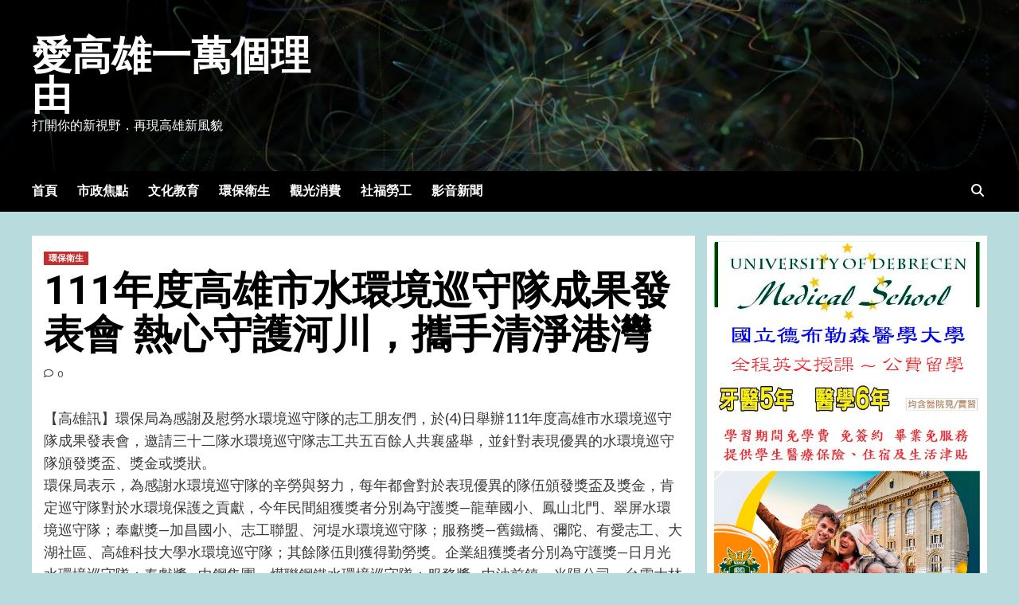

--- FILE ---
content_type: text/html; charset=UTF-8
request_url: http://www.10000.com.tw/2022/12/04/111%E5%B9%B4%E5%BA%A6%E9%AB%98%E9%9B%84%E5%B8%82%E6%B0%B4%E7%92%B0%E5%A2%83%E5%B7%A1%E5%AE%88%E9%9A%8A%E6%88%90%E6%9E%9C%E7%99%BC%E8%A1%A8%E6%9C%83-%E7%86%B1%E5%BF%83%E5%AE%88%E8%AD%B7%E6%B2%B3/
body_size: 15746
content:
<!doctype html>
<html lang="zh-TW">
<head>
    <meta charset="UTF-8">
    <meta name="viewport" content="width=device-width, initial-scale=1">
    <link rel="profile" href="http://gmpg.org/xfn/11">
    <title>111年度高雄市水環境巡守隊成果發表會 熱心守護河川，攜手清淨港灣 &#8211; 愛高雄一萬個理由</title>
<meta name='robots' content='max-image-preview:large' />
	<style>img:is([sizes="auto" i], [sizes^="auto," i]) { contain-intrinsic-size: 3000px 1500px }</style>
	<link rel='dns-prefetch' href='//fonts.googleapis.com' />
<link rel="alternate" type="application/rss+xml" title="訂閱《愛高雄一萬個理由》&raquo; 資訊提供" href="http://www.10000.com.tw/feed/" />
<link rel="alternate" type="application/rss+xml" title="訂閱《愛高雄一萬個理由》&raquo; 留言的資訊提供" href="http://www.10000.com.tw/comments/feed/" />
<link rel="alternate" type="application/rss+xml" title="訂閱《愛高雄一萬個理由 》&raquo;〈111年度高雄市水環境巡守隊成果發表會 熱心守護河川，攜手清淨港灣〉留言的資訊提供" href="http://www.10000.com.tw/2022/12/04/111%e5%b9%b4%e5%ba%a6%e9%ab%98%e9%9b%84%e5%b8%82%e6%b0%b4%e7%92%b0%e5%a2%83%e5%b7%a1%e5%ae%88%e9%9a%8a%e6%88%90%e6%9e%9c%e7%99%bc%e8%a1%a8%e6%9c%83-%e7%86%b1%e5%bf%83%e5%ae%88%e8%ad%b7%e6%b2%b3/feed/" />
<script type="text/javascript">
/* <![CDATA[ */
window._wpemojiSettings = {"baseUrl":"https:\/\/s.w.org\/images\/core\/emoji\/15.1.0\/72x72\/","ext":".png","svgUrl":"https:\/\/s.w.org\/images\/core\/emoji\/15.1.0\/svg\/","svgExt":".svg","source":{"concatemoji":"http:\/\/www.10000.com.tw\/wp-includes\/js\/wp-emoji-release.min.js?ver=6.8"}};
/*! This file is auto-generated */
!function(i,n){var o,s,e;function c(e){try{var t={supportTests:e,timestamp:(new Date).valueOf()};sessionStorage.setItem(o,JSON.stringify(t))}catch(e){}}function p(e,t,n){e.clearRect(0,0,e.canvas.width,e.canvas.height),e.fillText(t,0,0);var t=new Uint32Array(e.getImageData(0,0,e.canvas.width,e.canvas.height).data),r=(e.clearRect(0,0,e.canvas.width,e.canvas.height),e.fillText(n,0,0),new Uint32Array(e.getImageData(0,0,e.canvas.width,e.canvas.height).data));return t.every(function(e,t){return e===r[t]})}function u(e,t,n){switch(t){case"flag":return n(e,"\ud83c\udff3\ufe0f\u200d\u26a7\ufe0f","\ud83c\udff3\ufe0f\u200b\u26a7\ufe0f")?!1:!n(e,"\ud83c\uddfa\ud83c\uddf3","\ud83c\uddfa\u200b\ud83c\uddf3")&&!n(e,"\ud83c\udff4\udb40\udc67\udb40\udc62\udb40\udc65\udb40\udc6e\udb40\udc67\udb40\udc7f","\ud83c\udff4\u200b\udb40\udc67\u200b\udb40\udc62\u200b\udb40\udc65\u200b\udb40\udc6e\u200b\udb40\udc67\u200b\udb40\udc7f");case"emoji":return!n(e,"\ud83d\udc26\u200d\ud83d\udd25","\ud83d\udc26\u200b\ud83d\udd25")}return!1}function f(e,t,n){var r="undefined"!=typeof WorkerGlobalScope&&self instanceof WorkerGlobalScope?new OffscreenCanvas(300,150):i.createElement("canvas"),a=r.getContext("2d",{willReadFrequently:!0}),o=(a.textBaseline="top",a.font="600 32px Arial",{});return e.forEach(function(e){o[e]=t(a,e,n)}),o}function t(e){var t=i.createElement("script");t.src=e,t.defer=!0,i.head.appendChild(t)}"undefined"!=typeof Promise&&(o="wpEmojiSettingsSupports",s=["flag","emoji"],n.supports={everything:!0,everythingExceptFlag:!0},e=new Promise(function(e){i.addEventListener("DOMContentLoaded",e,{once:!0})}),new Promise(function(t){var n=function(){try{var e=JSON.parse(sessionStorage.getItem(o));if("object"==typeof e&&"number"==typeof e.timestamp&&(new Date).valueOf()<e.timestamp+604800&&"object"==typeof e.supportTests)return e.supportTests}catch(e){}return null}();if(!n){if("undefined"!=typeof Worker&&"undefined"!=typeof OffscreenCanvas&&"undefined"!=typeof URL&&URL.createObjectURL&&"undefined"!=typeof Blob)try{var e="postMessage("+f.toString()+"("+[JSON.stringify(s),u.toString(),p.toString()].join(",")+"));",r=new Blob([e],{type:"text/javascript"}),a=new Worker(URL.createObjectURL(r),{name:"wpTestEmojiSupports"});return void(a.onmessage=function(e){c(n=e.data),a.terminate(),t(n)})}catch(e){}c(n=f(s,u,p))}t(n)}).then(function(e){for(var t in e)n.supports[t]=e[t],n.supports.everything=n.supports.everything&&n.supports[t],"flag"!==t&&(n.supports.everythingExceptFlag=n.supports.everythingExceptFlag&&n.supports[t]);n.supports.everythingExceptFlag=n.supports.everythingExceptFlag&&!n.supports.flag,n.DOMReady=!1,n.readyCallback=function(){n.DOMReady=!0}}).then(function(){return e}).then(function(){var e;n.supports.everything||(n.readyCallback(),(e=n.source||{}).concatemoji?t(e.concatemoji):e.wpemoji&&e.twemoji&&(t(e.twemoji),t(e.wpemoji)))}))}((window,document),window._wpemojiSettings);
/* ]]> */
</script>
<link rel='stylesheet' id='mcb-fontawesome-front-css' href='http://www.10000.com.tw/wp-content/plugins/magic-content-box/src/assets/fontawesome/css/all.css?ver=1674094543' type='text/css' media='all' />
<link rel='stylesheet' id='mcb-frontend-style-css-css' href='http://www.10000.com.tw/wp-content/plugins/magic-content-box/dist/style-blocks.css?ver=6.8' type='text/css' media='all' />
<style id='wp-emoji-styles-inline-css' type='text/css'>

	img.wp-smiley, img.emoji {
		display: inline !important;
		border: none !important;
		box-shadow: none !important;
		height: 1em !important;
		width: 1em !important;
		margin: 0 0.07em !important;
		vertical-align: -0.1em !important;
		background: none !important;
		padding: 0 !important;
	}
</style>
<link rel='stylesheet' id='wp-block-library-css' href='http://www.10000.com.tw/wp-includes/css/dist/block-library/style.min.css?ver=6.8' type='text/css' media='all' />
<style id='classic-theme-styles-inline-css' type='text/css'>
/*! This file is auto-generated */
.wp-block-button__link{color:#fff;background-color:#32373c;border-radius:9999px;box-shadow:none;text-decoration:none;padding:calc(.667em + 2px) calc(1.333em + 2px);font-size:1.125em}.wp-block-file__button{background:#32373c;color:#fff;text-decoration:none}
</style>
<style id='global-styles-inline-css' type='text/css'>
:root{--wp--preset--aspect-ratio--square: 1;--wp--preset--aspect-ratio--4-3: 4/3;--wp--preset--aspect-ratio--3-4: 3/4;--wp--preset--aspect-ratio--3-2: 3/2;--wp--preset--aspect-ratio--2-3: 2/3;--wp--preset--aspect-ratio--16-9: 16/9;--wp--preset--aspect-ratio--9-16: 9/16;--wp--preset--color--black: #000000;--wp--preset--color--cyan-bluish-gray: #abb8c3;--wp--preset--color--white: #ffffff;--wp--preset--color--pale-pink: #f78da7;--wp--preset--color--vivid-red: #cf2e2e;--wp--preset--color--luminous-vivid-orange: #ff6900;--wp--preset--color--luminous-vivid-amber: #fcb900;--wp--preset--color--light-green-cyan: #7bdcb5;--wp--preset--color--vivid-green-cyan: #00d084;--wp--preset--color--pale-cyan-blue: #8ed1fc;--wp--preset--color--vivid-cyan-blue: #0693e3;--wp--preset--color--vivid-purple: #9b51e0;--wp--preset--gradient--vivid-cyan-blue-to-vivid-purple: linear-gradient(135deg,rgba(6,147,227,1) 0%,rgb(155,81,224) 100%);--wp--preset--gradient--light-green-cyan-to-vivid-green-cyan: linear-gradient(135deg,rgb(122,220,180) 0%,rgb(0,208,130) 100%);--wp--preset--gradient--luminous-vivid-amber-to-luminous-vivid-orange: linear-gradient(135deg,rgba(252,185,0,1) 0%,rgba(255,105,0,1) 100%);--wp--preset--gradient--luminous-vivid-orange-to-vivid-red: linear-gradient(135deg,rgba(255,105,0,1) 0%,rgb(207,46,46) 100%);--wp--preset--gradient--very-light-gray-to-cyan-bluish-gray: linear-gradient(135deg,rgb(238,238,238) 0%,rgb(169,184,195) 100%);--wp--preset--gradient--cool-to-warm-spectrum: linear-gradient(135deg,rgb(74,234,220) 0%,rgb(151,120,209) 20%,rgb(207,42,186) 40%,rgb(238,44,130) 60%,rgb(251,105,98) 80%,rgb(254,248,76) 100%);--wp--preset--gradient--blush-light-purple: linear-gradient(135deg,rgb(255,206,236) 0%,rgb(152,150,240) 100%);--wp--preset--gradient--blush-bordeaux: linear-gradient(135deg,rgb(254,205,165) 0%,rgb(254,45,45) 50%,rgb(107,0,62) 100%);--wp--preset--gradient--luminous-dusk: linear-gradient(135deg,rgb(255,203,112) 0%,rgb(199,81,192) 50%,rgb(65,88,208) 100%);--wp--preset--gradient--pale-ocean: linear-gradient(135deg,rgb(255,245,203) 0%,rgb(182,227,212) 50%,rgb(51,167,181) 100%);--wp--preset--gradient--electric-grass: linear-gradient(135deg,rgb(202,248,128) 0%,rgb(113,206,126) 100%);--wp--preset--gradient--midnight: linear-gradient(135deg,rgb(2,3,129) 0%,rgb(40,116,252) 100%);--wp--preset--font-size--small: 13px;--wp--preset--font-size--medium: 20px;--wp--preset--font-size--large: 36px;--wp--preset--font-size--x-large: 42px;--wp--preset--spacing--20: 0.44rem;--wp--preset--spacing--30: 0.67rem;--wp--preset--spacing--40: 1rem;--wp--preset--spacing--50: 1.5rem;--wp--preset--spacing--60: 2.25rem;--wp--preset--spacing--70: 3.38rem;--wp--preset--spacing--80: 5.06rem;--wp--preset--shadow--natural: 6px 6px 9px rgba(0, 0, 0, 0.2);--wp--preset--shadow--deep: 12px 12px 50px rgba(0, 0, 0, 0.4);--wp--preset--shadow--sharp: 6px 6px 0px rgba(0, 0, 0, 0.2);--wp--preset--shadow--outlined: 6px 6px 0px -3px rgba(255, 255, 255, 1), 6px 6px rgba(0, 0, 0, 1);--wp--preset--shadow--crisp: 6px 6px 0px rgba(0, 0, 0, 1);}:where(.is-layout-flex){gap: 0.5em;}:where(.is-layout-grid){gap: 0.5em;}body .is-layout-flex{display: flex;}.is-layout-flex{flex-wrap: wrap;align-items: center;}.is-layout-flex > :is(*, div){margin: 0;}body .is-layout-grid{display: grid;}.is-layout-grid > :is(*, div){margin: 0;}:where(.wp-block-columns.is-layout-flex){gap: 2em;}:where(.wp-block-columns.is-layout-grid){gap: 2em;}:where(.wp-block-post-template.is-layout-flex){gap: 1.25em;}:where(.wp-block-post-template.is-layout-grid){gap: 1.25em;}.has-black-color{color: var(--wp--preset--color--black) !important;}.has-cyan-bluish-gray-color{color: var(--wp--preset--color--cyan-bluish-gray) !important;}.has-white-color{color: var(--wp--preset--color--white) !important;}.has-pale-pink-color{color: var(--wp--preset--color--pale-pink) !important;}.has-vivid-red-color{color: var(--wp--preset--color--vivid-red) !important;}.has-luminous-vivid-orange-color{color: var(--wp--preset--color--luminous-vivid-orange) !important;}.has-luminous-vivid-amber-color{color: var(--wp--preset--color--luminous-vivid-amber) !important;}.has-light-green-cyan-color{color: var(--wp--preset--color--light-green-cyan) !important;}.has-vivid-green-cyan-color{color: var(--wp--preset--color--vivid-green-cyan) !important;}.has-pale-cyan-blue-color{color: var(--wp--preset--color--pale-cyan-blue) !important;}.has-vivid-cyan-blue-color{color: var(--wp--preset--color--vivid-cyan-blue) !important;}.has-vivid-purple-color{color: var(--wp--preset--color--vivid-purple) !important;}.has-black-background-color{background-color: var(--wp--preset--color--black) !important;}.has-cyan-bluish-gray-background-color{background-color: var(--wp--preset--color--cyan-bluish-gray) !important;}.has-white-background-color{background-color: var(--wp--preset--color--white) !important;}.has-pale-pink-background-color{background-color: var(--wp--preset--color--pale-pink) !important;}.has-vivid-red-background-color{background-color: var(--wp--preset--color--vivid-red) !important;}.has-luminous-vivid-orange-background-color{background-color: var(--wp--preset--color--luminous-vivid-orange) !important;}.has-luminous-vivid-amber-background-color{background-color: var(--wp--preset--color--luminous-vivid-amber) !important;}.has-light-green-cyan-background-color{background-color: var(--wp--preset--color--light-green-cyan) !important;}.has-vivid-green-cyan-background-color{background-color: var(--wp--preset--color--vivid-green-cyan) !important;}.has-pale-cyan-blue-background-color{background-color: var(--wp--preset--color--pale-cyan-blue) !important;}.has-vivid-cyan-blue-background-color{background-color: var(--wp--preset--color--vivid-cyan-blue) !important;}.has-vivid-purple-background-color{background-color: var(--wp--preset--color--vivid-purple) !important;}.has-black-border-color{border-color: var(--wp--preset--color--black) !important;}.has-cyan-bluish-gray-border-color{border-color: var(--wp--preset--color--cyan-bluish-gray) !important;}.has-white-border-color{border-color: var(--wp--preset--color--white) !important;}.has-pale-pink-border-color{border-color: var(--wp--preset--color--pale-pink) !important;}.has-vivid-red-border-color{border-color: var(--wp--preset--color--vivid-red) !important;}.has-luminous-vivid-orange-border-color{border-color: var(--wp--preset--color--luminous-vivid-orange) !important;}.has-luminous-vivid-amber-border-color{border-color: var(--wp--preset--color--luminous-vivid-amber) !important;}.has-light-green-cyan-border-color{border-color: var(--wp--preset--color--light-green-cyan) !important;}.has-vivid-green-cyan-border-color{border-color: var(--wp--preset--color--vivid-green-cyan) !important;}.has-pale-cyan-blue-border-color{border-color: var(--wp--preset--color--pale-cyan-blue) !important;}.has-vivid-cyan-blue-border-color{border-color: var(--wp--preset--color--vivid-cyan-blue) !important;}.has-vivid-purple-border-color{border-color: var(--wp--preset--color--vivid-purple) !important;}.has-vivid-cyan-blue-to-vivid-purple-gradient-background{background: var(--wp--preset--gradient--vivid-cyan-blue-to-vivid-purple) !important;}.has-light-green-cyan-to-vivid-green-cyan-gradient-background{background: var(--wp--preset--gradient--light-green-cyan-to-vivid-green-cyan) !important;}.has-luminous-vivid-amber-to-luminous-vivid-orange-gradient-background{background: var(--wp--preset--gradient--luminous-vivid-amber-to-luminous-vivid-orange) !important;}.has-luminous-vivid-orange-to-vivid-red-gradient-background{background: var(--wp--preset--gradient--luminous-vivid-orange-to-vivid-red) !important;}.has-very-light-gray-to-cyan-bluish-gray-gradient-background{background: var(--wp--preset--gradient--very-light-gray-to-cyan-bluish-gray) !important;}.has-cool-to-warm-spectrum-gradient-background{background: var(--wp--preset--gradient--cool-to-warm-spectrum) !important;}.has-blush-light-purple-gradient-background{background: var(--wp--preset--gradient--blush-light-purple) !important;}.has-blush-bordeaux-gradient-background{background: var(--wp--preset--gradient--blush-bordeaux) !important;}.has-luminous-dusk-gradient-background{background: var(--wp--preset--gradient--luminous-dusk) !important;}.has-pale-ocean-gradient-background{background: var(--wp--preset--gradient--pale-ocean) !important;}.has-electric-grass-gradient-background{background: var(--wp--preset--gradient--electric-grass) !important;}.has-midnight-gradient-background{background: var(--wp--preset--gradient--midnight) !important;}.has-small-font-size{font-size: var(--wp--preset--font-size--small) !important;}.has-medium-font-size{font-size: var(--wp--preset--font-size--medium) !important;}.has-large-font-size{font-size: var(--wp--preset--font-size--large) !important;}.has-x-large-font-size{font-size: var(--wp--preset--font-size--x-large) !important;}
:where(.wp-block-post-template.is-layout-flex){gap: 1.25em;}:where(.wp-block-post-template.is-layout-grid){gap: 1.25em;}
:where(.wp-block-columns.is-layout-flex){gap: 2em;}:where(.wp-block-columns.is-layout-grid){gap: 2em;}
:root :where(.wp-block-pullquote){font-size: 1.5em;line-height: 1.6;}
</style>
<link rel='stylesheet' id='newsment-google-fonts-css' href='https://fonts.googleapis.com/css?family=Roboto:100,300,400,500,700' type='text/css' media='all' />
<link rel='stylesheet' id='bootstrap-css' href='http://www.10000.com.tw/wp-content/themes/covernews/assets/bootstrap/css/bootstrap.min.css?ver=6.8' type='text/css' media='all' />
<link rel='stylesheet' id='covernews-style-css' href='http://www.10000.com.tw/wp-content/themes/covernews/style.css?ver=6.8' type='text/css' media='all' />
<link rel='stylesheet' id='newsment-css' href='http://www.10000.com.tw/wp-content/themes/newsment/style.css?ver=1.1.1' type='text/css' media='all' />
<link rel='stylesheet' id='covernews-icons-css' href='http://www.10000.com.tw/wp-content/themes/covernews/assets/covernews-icons/style.css?ver=6.8' type='text/css' media='all' />
<link rel='stylesheet' id='covernews-google-fonts-css' href='https://fonts.googleapis.com/css?family=Source%20Sans%20Pro:400,700|Lato:400,700&#038;subset=latin,latin-ext' type='text/css' media='all' />
<script type="text/javascript" src="http://www.10000.com.tw/wp-includes/js/jquery/jquery.min.js?ver=3.7.1" id="jquery-core-js"></script>
<script type="text/javascript" src="http://www.10000.com.tw/wp-includes/js/jquery/jquery-migrate.min.js?ver=3.4.1" id="jquery-migrate-js"></script>
<link rel="https://api.w.org/" href="http://www.10000.com.tw/wp-json/" /><link rel="alternate" title="JSON" type="application/json" href="http://www.10000.com.tw/wp-json/wp/v2/posts/671" /><link rel="EditURI" type="application/rsd+xml" title="RSD" href="http://www.10000.com.tw/xmlrpc.php?rsd" />
<meta name="generator" content="WordPress 6.8" />
<link rel="canonical" href="http://www.10000.com.tw/2022/12/04/111%e5%b9%b4%e5%ba%a6%e9%ab%98%e9%9b%84%e5%b8%82%e6%b0%b4%e7%92%b0%e5%a2%83%e5%b7%a1%e5%ae%88%e9%9a%8a%e6%88%90%e6%9e%9c%e7%99%bc%e8%a1%a8%e6%9c%83-%e7%86%b1%e5%bf%83%e5%ae%88%e8%ad%b7%e6%b2%b3/" />
<link rel='shortlink' href='http://www.10000.com.tw/?p=671' />
<link rel="alternate" title="oEmbed (JSON)" type="application/json+oembed" href="http://www.10000.com.tw/wp-json/oembed/1.0/embed?url=http%3A%2F%2Fwww.10000.com.tw%2F2022%2F12%2F04%2F111%25e5%25b9%25b4%25e5%25ba%25a6%25e9%25ab%2598%25e9%259b%2584%25e5%25b8%2582%25e6%25b0%25b4%25e7%2592%25b0%25e5%25a2%2583%25e5%25b7%25a1%25e5%25ae%2588%25e9%259a%258a%25e6%2588%2590%25e6%259e%259c%25e7%2599%25bc%25e8%25a1%25a8%25e6%259c%2583-%25e7%2586%25b1%25e5%25bf%2583%25e5%25ae%2588%25e8%25ad%25b7%25e6%25b2%25b3%2F" />
<link rel="alternate" title="oEmbed (XML)" type="text/xml+oembed" href="http://www.10000.com.tw/wp-json/oembed/1.0/embed?url=http%3A%2F%2Fwww.10000.com.tw%2F2022%2F12%2F04%2F111%25e5%25b9%25b4%25e5%25ba%25a6%25e9%25ab%2598%25e9%259b%2584%25e5%25b8%2582%25e6%25b0%25b4%25e7%2592%25b0%25e5%25a2%2583%25e5%25b7%25a1%25e5%25ae%2588%25e9%259a%258a%25e6%2588%2590%25e6%259e%259c%25e7%2599%25bc%25e8%25a1%25a8%25e6%259c%2583-%25e7%2586%25b1%25e5%25bf%2583%25e5%25ae%2588%25e8%25ad%25b7%25e6%25b2%25b3%2F&#038;format=xml" />
<link rel="pingback" href="http://www.10000.com.tw/xmlrpc.php">        <style type="text/css">
                        .site-title a,
            .site-header .site-branding .site-title a:visited,
            .site-header .site-branding .site-title a:hover,
            .site-description {
                color: #ffffff;
            }

            .site-branding .site-title {
                font-size: 50px;
            }

            @media only screen and (max-width: 640px) {
                .header-layout-3 .site-header .site-branding .site-title,
                .site-branding .site-title {
                    font-size: 60px;

                }
              }   

           @media only screen and (max-width: 375px) {
               .header-layout-3 .site-header .site-branding .site-title,
               .site-branding .site-title {
                        font-size: 50px;

                    }
                }
                
                    @media (min-width: 768px){
            .elementor-default .elementor-section.elementor-section-full_width > .elementor-container,
            .elementor-page .elementor-section.elementor-section-full_width > .elementor-container,
            .elementor-default .elementor-section.elementor-section-boxed > .elementor-container,
            .elementor-page .elementor-section.elementor-section-boxed > .elementor-container {
                max-width: 730px;
            }
        }
        @media (min-width: 992px){
            .elementor-default .elementor-section.elementor-section-full_width > .elementor-container,
            .elementor-page .elementor-section.elementor-section-full_width > .elementor-container,
            .elementor-default .elementor-section.elementor-section-boxed > .elementor-container,
            .elementor-page .elementor-section.elementor-section-boxed > .elementor-container {
                max-width: 950px;
            }
        }
        @media only screen and (min-width: 1401px){
            .elementor-default .elementor-section.elementor-section-full_width > .elementor-container,
            .elementor-page .elementor-section.elementor-section-full_width > .elementor-container,
            .elementor-default .elementor-section.elementor-section-boxed > .elementor-container,
            .elementor-page .elementor-section.elementor-section-boxed > .elementor-container {
                max-width: 1180px;
            }
        }
        @media only screen and (min-width: 1200px) and (max-width: 1400px){
            .elementor-default .elementor-section.elementor-section-full_width > .elementor-container,
            .elementor-page .elementor-section.elementor-section-full_width > .elementor-container,
            .elementor-default .elementor-section.elementor-section-boxed > .elementor-container,
            .elementor-page .elementor-section.elementor-section-boxed > .elementor-container {
                max-width: 1160px;
            }
        }
        @media (min-width: 1680px){            
            .elementor-default .elementor-section.elementor-section-full_width > .elementor-container,
            .elementor-page .elementor-section.elementor-section-full_width > .elementor-container,
            .elementor-default .elementor-section.elementor-section-boxed > .elementor-container,
            .elementor-page .elementor-section.elementor-section-boxed > .elementor-container {
                max-width: 1580px;
            }
        }
        
        .align-content-left .elementor-section-stretched,
        .align-content-right .elementor-section-stretched {
            max-width: 100%;
            left: 0 !important;
        }


        </style>
        <style type="text/css" id="custom-background-css">
body.custom-background { background-color: #b8dcdd; }
</style>
	</head>

<body class="wp-singular post-template-default single single-post postid-671 single-format-standard custom-background wp-embed-responsive wp-theme-covernews wp-child-theme-newsment default-content-layout scrollup-sticky-header aft-sticky-header aft-sticky-sidebar default aft-main-banner-slider-editors-picks-trending single-content-mode-default header-image-default align-content-left aft-and">

    <div id="af-preloader">
        <div id="loader-wrapper">
            <div id="loader"></div>
        </div>
    </div>

<div id="page" class="site">
    <a class="skip-link screen-reader-text" href="#content">Skip to content</a>

<div class="header-layout-1">
        <header id="masthead" class="site-header">
                <div class="masthead-banner data-bg" data-background="http://www.10000.com.tw/wp-content/themes/newsment/assets/img/default-header-image.jpeg">
            <div class="container">
                <div class="row">
                    <div class="col-md-4">
                        <div class="site-branding">
                                                            <p class="site-title font-family-1">
                                    <a href="http://www.10000.com.tw/" rel="home">愛高雄一萬個理由</a>
                                </p>
                            
                                                            <p class="site-description">打開你的新視野．再現高雄新風貌</p>
                                                    </div>
                    </div>
                    <div class="col-md-8">
                                            </div>
                </div>
            </div>
        </div>
        <nav id="site-navigation" class="main-navigation">
            <div class="container">
                <div class="row">
                    <div class="kol-12">
                        <div class="navigation-container">

                            <div class="main-navigation-container-items-wrapper">

                                <span class="toggle-menu" aria-controls="primary-menu" aria-expanded="false">
                                    <a href="javascript:void(0)" class="aft-void-menu">
                                        <span class="screen-reader-text">Primary Menu</span>
                                        <i class="ham"></i>
                                    </a>
                                </span>
                                <span class="af-mobile-site-title-wrap">
                                                                        <p class="site-title font-family-1">
                                        <a href="http://www.10000.com.tw/" rel="home">愛高雄一萬個理由</a>
                                    </p>
                                </span>
                                <div class="menu main-menu"><ul id="primary-menu" class="menu"><li id="menu-item-89" class="menu-item menu-item-type-custom menu-item-object-custom menu-item-home menu-item-89"><a href="http://www.10000.com.tw/">首頁</a></li>
<li id="menu-item-91" class="menu-item menu-item-type-taxonomy menu-item-object-category menu-item-91"><a href="http://www.10000.com.tw/category/%e5%b8%82%e6%94%bf%e7%84%a6%e9%bb%9e/">市政焦點</a></li>
<li id="menu-item-92" class="menu-item menu-item-type-taxonomy menu-item-object-category menu-item-92"><a href="http://www.10000.com.tw/category/%e6%96%87%e5%8c%96%e6%95%99%e8%82%b2/">文化教育</a></li>
<li id="menu-item-94" class="menu-item menu-item-type-taxonomy menu-item-object-category current-post-ancestor current-menu-parent current-post-parent menu-item-94"><a href="http://www.10000.com.tw/category/%e7%92%b0%e4%bf%9d%e8%a1%9b%e7%94%9f/">環保衛生</a></li>
<li id="menu-item-93" class="menu-item menu-item-type-taxonomy menu-item-object-category menu-item-93"><a href="http://www.10000.com.tw/category/%e8%a7%80%e5%85%89%e6%b6%88%e8%b2%bb/">觀光消費</a></li>
<li id="menu-item-216" class="menu-item menu-item-type-taxonomy menu-item-object-category menu-item-216"><a href="http://www.10000.com.tw/category/%e7%a4%be%e7%a6%8f%e5%8b%9e%e5%b7%a5/">社福勞工</a></li>
<li id="menu-item-95" class="menu-item menu-item-type-custom menu-item-object-custom menu-item-95"><a href="https://www.youtube.com/channel/UCpuX7ctxlnBd0NSWaNcQEkA">影音新聞</a></li>
</ul></div>                            </div>
                            <div class="cart-search">

                                <div class="af-search-wrap">
                                    <div class="search-overlay">
                                        <a href="#" title="Search" class="search-icon">
                                            <i class="fa fa-search"></i>
                                        </a>
                                        <div class="af-search-form">
                                            <form role="search" method="get" class="search-form" action="http://www.10000.com.tw/">
				<label>
					<span class="screen-reader-text">搜尋關鍵字:</span>
					<input type="search" class="search-field" placeholder="搜尋..." value="" name="s" />
				</label>
				<input type="submit" class="search-submit" value="搜尋" />
			</form>                                        </div>
                                    </div>
                                </div>
                            </div>


                        </div>
                    </div>
                </div>
            </div>
        </nav>
    </header>
</div>

    <div id="content" class="container">
        <div class="section-block-upper row">
                <div id="primary" class="content-area">
                    <main id="main" class="site-main">

                                                    <article id="post-671" class="af-single-article post-671 post type-post status-publish format-standard hentry category-4 tag-24 tag-23 tag-19">
                                <div class="entry-content-wrap">
                                    <header class="entry-header">

    <div class="header-details-wrapper">
        <div class="entry-header-details">
                            <div class="figure-categories figure-categories-bg">
                                        <ul class="cat-links"><li class="meta-category">
                             <a class="covernews-categories category-color-1" href="http://www.10000.com.tw/category/%e7%92%b0%e4%bf%9d%e8%a1%9b%e7%94%9f/" alt="View all posts in 環保衛生"> 
                                 環保衛生
                             </a>
                        </li></ul>                </div>
                        <h1 class="entry-title">111年度高雄市水環境巡守隊成果發表會 熱心守護河川，攜手清淨港灣</h1>
            
                
        <span class="author-links">
           
                                             <span class="aft-comment-count">
                <a href="http://www.10000.com.tw/2022/12/04/111%e5%b9%b4%e5%ba%a6%e9%ab%98%e9%9b%84%e5%b8%82%e6%b0%b4%e7%92%b0%e5%a2%83%e5%b7%a1%e5%ae%88%e9%9a%8a%e6%88%90%e6%9e%9c%e7%99%bc%e8%a1%a8%e6%9c%83-%e7%86%b1%e5%bf%83%e5%ae%88%e8%ad%b7%e6%b2%b3/">
                    <i class="far fa-comment"></i>
                    <span class="aft-show-hover">
                        0                    </span>
                </a>
            </span>
                    </span>
                        

                    </div>
    </div>

        <div class="aft-post-thumbnail-wrapper">    
            </div>
    </header><!-- .entry-header -->                                    

    <div class="entry-content">
        
<p>【高雄訊】環保局為感謝及慰勞水環境巡守隊的志工朋友們，於(4)日舉辦111年度高雄市水環境巡守隊成果發表會，邀請三十二隊水環境巡守隊志工共五百餘人共襄盛舉，並針對表現優異的水環境巡守隊頒發獎盃、獎金或獎狀。<br>環保局表示，為感謝水環境巡守隊的辛勞與努力，每年都會對於表現優異的隊伍頒發獎盃及獎金，肯定巡守隊對於水環境保護之貢獻，今年民間組獲獎者分別為守護獎—龍華國小、鳳山北門、翠屏水環境巡守隊；奉獻獎—加昌國小、志工聯盟、河堤水環境巡守隊；服務獎—舊鐵橋、彌陀、有愛志工、大湖社區、高雄科技大學水環境巡守隊；其餘隊伍則獲得勤勞獎。企業組獲獎者分別為守護獎—日月光水環境巡守隊；奉獻獎—中鋼集團、燁聯鋼鐵水環境巡守隊；服務獎—中油前鎮、光陽公司、台電大林水環境巡守隊及勤勞獎—聯合、李長榮化工林園廠ESG水環境巡守隊。<br>會中播放影片回顧今年各水環境巡守隊的辛勤付出及參與成長營、淨溪活動&#8230;等成果，水環境巡守隊藉此活動彼此經驗交流及心得分享，為感謝今年新成立—李長榮化工林園廠ESG水環境巡守隊，另頒贈感謝狀。<br>環保局長張瑞琿強調，本市八大流域都有成立水環境巡守隊，每年推派隊伍參加環保署優良巡守隊選拔，屢獲佳績，水環境巡守隊的貢獻與付出有目共睹，多年來成為水污染防治工作堅強後盾，保衛我們的環境及家園，同心協力推動環保工作，歡迎各志工朋友加入水環境巡守隊，與環保局並肩作戰，共同努力守護高雄水資源。</p>



<figure class="wp-block-image size-medium is-resized"><img decoding="async" width="300" height="157" src="https://www.10000.com.tw/wp-content/uploads/2023/01/20221204164308290784584-300x157.jpg" alt="" class="wp-image-672" srcset="http://www.10000.com.tw/wp-content/uploads/2023/01/20221204164308290784584-300x157.jpg 300w, http://www.10000.com.tw/wp-content/uploads/2023/01/20221204164308290784584-1024x537.jpg 1024w, http://www.10000.com.tw/wp-content/uploads/2023/01/20221204164308290784584-768x402.jpg 768w, http://www.10000.com.tw/wp-content/uploads/2023/01/20221204164308290784584-1536x805.jpg 1536w, http://www.10000.com.tw/wp-content/uploads/2023/01/20221204164308290784584.jpg 1767w" sizes="(max-width: 300px) 100vw, 300px" /><figcaption class="wp-element-caption">(圖由高雄市政府環保局提供)</figcaption></figure>
                    <div class="post-item-metadata entry-meta">
                <span class="tags-links">Tags: <a href="http://www.10000.com.tw/tag/%e7%92%b0%e4%bf%9d/" rel="tag">環保</a>, <a href="http://www.10000.com.tw/tag/%e7%92%b0%e4%bf%9d%e5%b1%80/" rel="tag">環保局</a>, <a href="http://www.10000.com.tw/tag/%e9%ab%98%e9%9b%84%e5%b8%82%e6%94%bf%e5%ba%9c/" rel="tag">高雄市政府</a></span>            </div>
               
        
	<nav class="navigation post-navigation" aria-label="Continue Reading">
		<h2 class="screen-reader-text">Continue Reading</h2>
		<div class="nav-links"><div class="nav-previous"><a href="http://www.10000.com.tw/2022/11/30/%e4%ba%8c%e4%bb%81%e6%ba%aa%e6%b2%b3%e5%b7%9d%e6%b0%b4%e8%b3%aa%e6%94%b9%e5%96%84%e4%bd%b3-%e8%a1%a8%e6%8f%9a%e5%84%aa%e8%89%af%e6%b2%bc%e6%b6%b2%e6%96%bd%e7%81%8c%e7%89%a7%e5%a0%b4/" rel="prev"><span class="em-post-navigation">Previous</span> 二仁溪河川水質改善佳 表揚優良沼液施灌牧場</a></div><div class="nav-next"><a href="http://www.10000.com.tw/2022/12/06/111%e5%b9%b4%e9%ab%98%e9%9b%84%e5%b8%82%e6%af%92%e7%81%bd%e6%87%89%e8%ae%8a%e6%bc%94%e7%b7%b4-%e6%b8%af%e5%b8%82%e5%90%88%e4%bd%9c-%e5%bc%b7%e5%8c%96%e9%98%b2%e7%81%bd%e6%84%8f%e8%ad%98/" rel="next"><span class="em-post-navigation">Next</span> 111年高雄市毒災應變演練 港市合作 強化防災意識</a></div></div>
	</nav>            </div><!-- .entry-content -->


                                </div>
                                
<div class="promotionspace enable-promotionspace">

    <div class="em-reated-posts  col-ten">
<div class="row">
                            <h3 class="related-title">                    
                    More Stories                </h3>
                    <div class="row">
                                    <div class="col-sm-4 latest-posts-grid" data-mh="latest-posts-grid">
                        <div class="spotlight-post">
                            <figure class="categorised-article inside-img">
                                <div class="categorised-article-wrapper">
                                    <div class="data-bg-hover data-bg-categorised read-bg-img">
                                        <a href="http://www.10000.com.tw/2026/01/13/%e9%ab%98%e5%b8%82%e5%ba%9c%e5%8a%9b%e6%8e%a8%e7%b6%a0%e8%89%b2%e7%a2%b3%e7%b6%93%e6%bf%9f%e5%90%84%e5%b1%80%e8%99%95%e6%8f%9035%e6%a1%88%e7%a2%b3%e6%ac%8a%e8%a8%88%e7%95%ab/">
                                            <img width="300" height="200" src="http://www.10000.com.tw/wp-content/uploads/2026/01/getFile-300x200.jpg" class="attachment-medium size-medium" alt="" />                                        </a>
                                    </div>
                                </div>
                                                                <div class="figure-categories figure-categories-bg">

                                    <ul class="cat-links"><li class="meta-category">
                             <a class="covernews-categories category-color-1" href="http://www.10000.com.tw/category/%e7%92%b0%e4%bf%9d%e8%a1%9b%e7%94%9f/" alt="View all posts in 環保衛生"> 
                                 環保衛生
                             </a>
                        </li></ul>                                </div>
                            </figure>

                            <figcaption>

                                <h3 class="article-title article-title-1">
                                    <a href="http://www.10000.com.tw/2026/01/13/%e9%ab%98%e5%b8%82%e5%ba%9c%e5%8a%9b%e6%8e%a8%e7%b6%a0%e8%89%b2%e7%a2%b3%e7%b6%93%e6%bf%9f%e5%90%84%e5%b1%80%e8%99%95%e6%8f%9035%e6%a1%88%e7%a2%b3%e6%ac%8a%e8%a8%88%e7%95%ab/">
                                        高市府力推綠色碳經濟各局處提35案碳權計畫                                    </a>
                                </h3>
                                <div class="grid-item-metadata">
                                    
        <span class="author-links">
           
                                             <span class="aft-comment-count">
                <a href="http://www.10000.com.tw/2026/01/13/%e9%ab%98%e5%b8%82%e5%ba%9c%e5%8a%9b%e6%8e%a8%e7%b6%a0%e8%89%b2%e7%a2%b3%e7%b6%93%e6%bf%9f%e5%90%84%e5%b1%80%e8%99%95%e6%8f%9035%e6%a1%88%e7%a2%b3%e6%ac%8a%e8%a8%88%e7%95%ab/">
                    <i class="far fa-comment"></i>
                    <span class="aft-show-hover">
                        0                    </span>
                </a>
            </span>
                    </span>
                                        </div>
                            </figcaption>
                        </div>
                    </div>
                                    <div class="col-sm-4 latest-posts-grid" data-mh="latest-posts-grid">
                        <div class="spotlight-post">
                            <figure class="categorised-article inside-img">
                                <div class="categorised-article-wrapper">
                                    <div class="data-bg-hover data-bg-categorised read-bg-img">
                                        <a href="http://www.10000.com.tw/2026/01/13/%e9%82%81%e5%90%912050%e6%b7%a8%e9%9b%b6%e6%8e%92%e6%94%be%e7%9b%ae%e6%a8%99-%e9%ab%98%e9%9b%84%e5%b8%82%e8%a1%9b%e7%94%9f%e5%b1%80%e9%a6%96%e5%ba%a6%e5%ae%8c%e6%88%90%e7%a2%b3%e5%81%a5%e6%aa%a2/">
                                            <img width="300" height="234" src="http://www.10000.com.tw/wp-content/uploads/2026/01/下載-2-300x234.png" class="attachment-medium size-medium" alt="" />                                        </a>
                                    </div>
                                </div>
                                                                <div class="figure-categories figure-categories-bg">

                                    <ul class="cat-links"><li class="meta-category">
                             <a class="covernews-categories category-color-1" href="http://www.10000.com.tw/category/%e7%92%b0%e4%bf%9d%e8%a1%9b%e7%94%9f/" alt="View all posts in 環保衛生"> 
                                 環保衛生
                             </a>
                        </li></ul>                                </div>
                            </figure>

                            <figcaption>

                                <h3 class="article-title article-title-1">
                                    <a href="http://www.10000.com.tw/2026/01/13/%e9%82%81%e5%90%912050%e6%b7%a8%e9%9b%b6%e6%8e%92%e6%94%be%e7%9b%ae%e6%a8%99-%e9%ab%98%e9%9b%84%e5%b8%82%e8%a1%9b%e7%94%9f%e5%b1%80%e9%a6%96%e5%ba%a6%e5%ae%8c%e6%88%90%e7%a2%b3%e5%81%a5%e6%aa%a2/">
                                        邁向2050淨零排放目標  高雄市衛生局首度完成碳健檢獲頒外部查證聲明  展現透明管理碳排放決心　登革熱防疫汽油噴藥機納監測                                    </a>
                                </h3>
                                <div class="grid-item-metadata">
                                    
        <span class="author-links">
           
                                             <span class="aft-comment-count">
                <a href="http://www.10000.com.tw/2026/01/13/%e9%82%81%e5%90%912050%e6%b7%a8%e9%9b%b6%e6%8e%92%e6%94%be%e7%9b%ae%e6%a8%99-%e9%ab%98%e9%9b%84%e5%b8%82%e8%a1%9b%e7%94%9f%e5%b1%80%e9%a6%96%e5%ba%a6%e5%ae%8c%e6%88%90%e7%a2%b3%e5%81%a5%e6%aa%a2/">
                    <i class="far fa-comment"></i>
                    <span class="aft-show-hover">
                        0                    </span>
                </a>
            </span>
                    </span>
                                        </div>
                            </figcaption>
                        </div>
                    </div>
                                    <div class="col-sm-4 latest-posts-grid" data-mh="latest-posts-grid">
                        <div class="spotlight-post">
                            <figure class="categorised-article inside-img">
                                <div class="categorised-article-wrapper">
                                    <div class="data-bg-hover data-bg-categorised read-bg-img">
                                        <a href="http://www.10000.com.tw/2026/01/10/%e5%b9%b4%e7%b5%82%e5%b0%be%e7%89%99%e8%81%9a%e9%a4%90%e4%b8%8d%e7%95%99%e9%81%ba%e6%86%be%e3%80%80%e8%a1%9b%e7%94%9f%e5%b1%80%e5%91%bc%e7%b1%b2%e5%ae%89%e5%85%a8%e9%a3%b2%e9%85%92%e5%ae%88%e8%ad%b7/">
                                            <img width="300" height="225" src="http://www.10000.com.tw/wp-content/uploads/2026/01/32dedf2e-7a5a-4632-ba07-e70c15049747-300x225.jpg" class="attachment-medium size-medium" alt="" loading="lazy" />                                        </a>
                                    </div>
                                </div>
                                                                <div class="figure-categories figure-categories-bg">

                                    <ul class="cat-links"><li class="meta-category">
                             <a class="covernews-categories category-color-1" href="http://www.10000.com.tw/category/%e7%92%b0%e4%bf%9d%e8%a1%9b%e7%94%9f/" alt="View all posts in 環保衛生"> 
                                 環保衛生
                             </a>
                        </li></ul>                                </div>
                            </figure>

                            <figcaption>

                                <h3 class="article-title article-title-1">
                                    <a href="http://www.10000.com.tw/2026/01/10/%e5%b9%b4%e7%b5%82%e5%b0%be%e7%89%99%e8%81%9a%e9%a4%90%e4%b8%8d%e7%95%99%e9%81%ba%e6%86%be%e3%80%80%e8%a1%9b%e7%94%9f%e5%b1%80%e5%91%bc%e7%b1%b2%e5%ae%89%e5%85%a8%e9%a3%b2%e9%85%92%e5%ae%88%e8%ad%b7/">
                                        年終尾牙聚餐不留遺憾　衛生局呼籲安全飲酒守護自身與家庭健康                                    </a>
                                </h3>
                                <div class="grid-item-metadata">
                                    
        <span class="author-links">
           
                                             <span class="aft-comment-count">
                <a href="http://www.10000.com.tw/2026/01/10/%e5%b9%b4%e7%b5%82%e5%b0%be%e7%89%99%e8%81%9a%e9%a4%90%e4%b8%8d%e7%95%99%e9%81%ba%e6%86%be%e3%80%80%e8%a1%9b%e7%94%9f%e5%b1%80%e5%91%bc%e7%b1%b2%e5%ae%89%e5%85%a8%e9%a3%b2%e9%85%92%e5%ae%88%e8%ad%b7/">
                    <i class="far fa-comment"></i>
                    <span class="aft-show-hover">
                        0                    </span>
                </a>
            </span>
                    </span>
                                        </div>
                            </figcaption>
                        </div>
                    </div>
                                   </div>
                   </div>
    </div>
</div>
                                
<div id="comments" class="comments-area">

		<div id="respond" class="comment-respond">
		<h3 id="reply-title" class="comment-reply-title">發佈留言 <small><a rel="nofollow" id="cancel-comment-reply-link" href="/2022/12/04/111%E5%B9%B4%E5%BA%A6%E9%AB%98%E9%9B%84%E5%B8%82%E6%B0%B4%E7%92%B0%E5%A2%83%E5%B7%A1%E5%AE%88%E9%9A%8A%E6%88%90%E6%9E%9C%E7%99%BC%E8%A1%A8%E6%9C%83-%E7%86%B1%E5%BF%83%E5%AE%88%E8%AD%B7%E6%B2%B3/#respond" style="display:none;">取消回覆</a></small></h3><form action="http://www.10000.com.tw/wp-comments-post.php" method="post" id="commentform" class="comment-form" novalidate><p class="comment-notes"><span id="email-notes">發佈留言必須填寫的電子郵件地址不會公開。</span> <span class="required-field-message">必填欄位標示為 <span class="required">*</span></span></p><p class="comment-form-comment"><label for="comment">留言 <span class="required">*</span></label> <textarea id="comment" name="comment" cols="45" rows="8" maxlength="65525" required></textarea></p><p class="comment-form-author"><label for="author">顯示名稱 <span class="required">*</span></label> <input id="author" name="author" type="text" value="" size="30" maxlength="245" autocomplete="name" required /></p>
<p class="comment-form-email"><label for="email">電子郵件地址 <span class="required">*</span></label> <input id="email" name="email" type="email" value="" size="30" maxlength="100" aria-describedby="email-notes" autocomplete="email" required /></p>
<p class="comment-form-url"><label for="url">個人網站網址</label> <input id="url" name="url" type="url" value="" size="30" maxlength="200" autocomplete="url" /></p>
<p class="comment-form-cookies-consent"><input id="wp-comment-cookies-consent" name="wp-comment-cookies-consent" type="checkbox" value="yes" /> <label for="wp-comment-cookies-consent">在<strong>瀏覽器</strong>中儲存顯示名稱、電子郵件地址及個人網站網址，以供下次發佈留言時使用。</label></p>
<p class="form-submit"><input name="submit" type="submit" id="submit" class="submit" value="發佈留言" /> <input type='hidden' name='comment_post_ID' value='671' id='comment_post_ID' />
<input type='hidden' name='comment_parent' id='comment_parent' value='0' />
</p></form>	</div><!-- #respond -->
	
</div><!-- #comments -->
                            </article>
                        
                    </main><!-- #main -->
                </div><!-- #primary -->
                                <aside id="secondary" class="widget-area sidebar-sticky-bottom">
	<div id="block-30" class="widget covernews-widget widget_block widget_media_gallery">
<figure class="wp-block-gallery has-nested-images columns-default is-cropped wp-block-gallery-1 is-layout-flex wp-block-gallery-is-layout-flex">
<figure class="wp-block-image size-full"><a href="http://www.debrecen.com.tw/" target="_blank" rel=" noreferrer noopener"><img loading="lazy" decoding="async" width="638" height="932" data-id="40865" src="http://www.10000.com.tw/wp-content/uploads/2025/05/2025-網站廣告-1.jpg" alt="" class="wp-image-40865" srcset="http://www.10000.com.tw/wp-content/uploads/2025/05/2025-網站廣告-1.jpg 638w, http://www.10000.com.tw/wp-content/uploads/2025/05/2025-網站廣告-1-205x300.jpg 205w" sizes="auto, (max-width: 638px) 100vw, 638px" /></a></figure>
</figure>
</div><div id="search-2" class="widget covernews-widget widget_search"><h2 class="widget-title widget-title-1"><span>新聞搜尋</span></h2><form role="search" method="get" class="search-form" action="http://www.10000.com.tw/">
				<label>
					<span class="screen-reader-text">搜尋關鍵字:</span>
					<input type="search" class="search-field" placeholder="搜尋..." value="" name="s" />
				</label>
				<input type="submit" class="search-submit" value="搜尋" />
			</form></div><div id="block-41" class="widget covernews-widget widget_block">
<figure class="wp-block-embed is-type-video is-provider-youtube wp-block-embed-youtube wp-embed-aspect-16-9 wp-has-aspect-ratio"><div class="wp-block-embed__wrapper">
<iframe loading="lazy" title="20260110 昭錦歌仔戲與動保團體一同打造生命教育主題戲劇" width="640" height="360" src="https://www.youtube.com/embed/Djo0NML2ksI?feature=oembed" frameborder="0" allow="accelerometer; autoplay; clipboard-write; encrypted-media; gyroscope; picture-in-picture; web-share" referrerpolicy="strict-origin-when-cross-origin" allowfullscreen></iframe>
</div></figure>
</div><div id="block-39" class="widget covernews-widget widget_block">
<figure class="wp-block-embed is-type-video is-provider-youtube wp-block-embed-youtube wp-embed-aspect-16-9 wp-has-aspect-ratio"><div class="wp-block-embed__wrapper">
<iframe loading="lazy" title="20260110 雄頌管弦樂團將與中山醫大校友合唱團攜手樂迷進入莫札特的世界" width="640" height="360" src="https://www.youtube.com/embed/4OxbNpDW6S0?feature=oembed" frameborder="0" allow="accelerometer; autoplay; clipboard-write; encrypted-media; gyroscope; picture-in-picture; web-share" referrerpolicy="strict-origin-when-cross-origin" allowfullscreen></iframe>
</div></figure>
</div></aside><!-- #secondary -->
            </div>


</div>

<div class="af-main-banner-latest-posts grid-layout">
    <div class="container">
        <div class="row">
        <div class="widget-title-section">
                                    <h4 class="widget-title header-after1">
                        <span class="header-after">                            
                            最火紅新聞                            </span>
                    </h4>
                
        </div>
            <div class="row">
                                <div class="col-sm-15 latest-posts-grid" data-mh="latest-posts-grid">
                        <div class="spotlight-post">
                            <figure class="categorised-article inside-img">
                                <div class="categorised-article-wrapper">
                                    <div class="data-bg-hover data-bg-categorised read-bg-img">
                                        <a href="http://www.10000.com.tw/2026/01/16/%e7%a7%91%e6%8a%80%e5%8c%96%e6%95%91%e7%81%bd%ef%bc%81%e9%ab%98%e5%b8%82%e6%b6%88%e9%98%b2%e7%ac%ac%e5%9b%9b%e5%a4%a7%e9%9a%8a%e5%89%8d%e9%80%b2%e5%8f%b0%e5%a1%91%e7%a2%b3%e7%ba%96%e5%bb%a0-%e6%b6%88/">
                                            <img width="300" height="226" src="http://www.10000.com.tw/wp-content/uploads/2026/01/319d2463-4871-4e37-a00d-3353a6ac6b9c-300x226.jpg" class="attachment-medium size-medium" alt="" loading="lazy" />                                        </a>
                                    </div>
                                </div>
                                                                <div class="figure-categories figure-categories-bg">

                                    <ul class="cat-links"><li class="meta-category">
                             <a class="covernews-categories category-color-1" href="http://www.10000.com.tw/category/%e5%b8%82%e6%94%bf%e7%84%a6%e9%bb%9e/" alt="View all posts in 市政焦點"> 
                                 市政焦點
                             </a>
                        </li></ul>                                </div>
                            </figure>

                            <figcaption>

                                <h3 class="article-title article-title-1">
                                    <a href="http://www.10000.com.tw/2026/01/16/%e7%a7%91%e6%8a%80%e5%8c%96%e6%95%91%e7%81%bd%ef%bc%81%e9%ab%98%e5%b8%82%e6%b6%88%e9%98%b2%e7%ac%ac%e5%9b%9b%e5%a4%a7%e9%9a%8a%e5%89%8d%e9%80%b2%e5%8f%b0%e5%a1%91%e7%a2%b3%e7%ba%96%e5%bb%a0-%e6%b6%88/">
                                        科技化救災！高市消防第四大隊前進台塑碳纖廠 消防機器人與跨單位聯動演練                                    </a>
                                </h3>
                                <div class="grid-item-metadata">
                                    
        <span class="author-links">
           
                                             <span class="aft-comment-count">
                <a href="http://www.10000.com.tw/2026/01/16/%e7%a7%91%e6%8a%80%e5%8c%96%e6%95%91%e7%81%bd%ef%bc%81%e9%ab%98%e5%b8%82%e6%b6%88%e9%98%b2%e7%ac%ac%e5%9b%9b%e5%a4%a7%e9%9a%8a%e5%89%8d%e9%80%b2%e5%8f%b0%e5%a1%91%e7%a2%b3%e7%ba%96%e5%bb%a0-%e6%b6%88/">
                    <i class="far fa-comment"></i>
                    <span class="aft-show-hover">
                        0                    </span>
                </a>
            </span>
                    </span>
                                        </div>
                            </figcaption>
                        </div>
                    </div>
                                    <div class="col-sm-15 latest-posts-grid" data-mh="latest-posts-grid">
                        <div class="spotlight-post">
                            <figure class="categorised-article inside-img">
                                <div class="categorised-article-wrapper">
                                    <div class="data-bg-hover data-bg-categorised read-bg-img">
                                        <a href="http://www.10000.com.tw/2026/01/16/%e6%8a%95%e8%b3%87%e8%b6%85%e9%81%8e9%e5%84%84%e5%85%83%ef%bc%81%e9%ab%98%e9%9b%84%e5%b8%82%e9%a6%96%e4%bb%b6%e5%85%ac%e6%9c%89%e5%b8%82%e5%a0%b4%e7%94%a8%e5%9c%b0bot%e4%bb%8a%e5%8b%95%e5%9c%9f/">
                                                                    <img src="http://www.10000.com.tw/wp-content/uploads/2026/01/ba0deede-05a3-4155-850e-1fd39dbe9658-1024x768.jpg" />
                                                               </a>
                                    </div>
                                </div>
                                                                <div class="figure-categories figure-categories-bg">

                                    <ul class="cat-links"><li class="meta-category">
                             <a class="covernews-categories category-color-1" href="http://www.10000.com.tw/category/%e5%b8%82%e6%94%bf%e7%84%a6%e9%bb%9e/" alt="View all posts in 市政焦點"> 
                                 市政焦點
                             </a>
                        </li></ul>                                </div>
                            </figure>

                            <figcaption>

                                <h3 class="article-title article-title-1">
                                    <a href="http://www.10000.com.tw/2026/01/16/%e6%8a%95%e8%b3%87%e8%b6%85%e9%81%8e9%e5%84%84%e5%85%83%ef%bc%81%e9%ab%98%e9%9b%84%e5%b8%82%e9%a6%96%e4%bb%b6%e5%85%ac%e6%9c%89%e5%b8%82%e5%a0%b4%e7%94%a8%e5%9c%b0bot%e4%bb%8a%e5%8b%95%e5%9c%9f/">
                                        投資超過9億元！高雄市首件公有市場用地BOT今動土 高市府聯手統一超商「灣市38 BOT案」 打造高雄榮總新生活圈                                    </a>
                                </h3>
                                <div class="grid-item-metadata">
                                    
        <span class="author-links">
           
                                             <span class="aft-comment-count">
                <a href="http://www.10000.com.tw/2026/01/16/%e6%8a%95%e8%b3%87%e8%b6%85%e9%81%8e9%e5%84%84%e5%85%83%ef%bc%81%e9%ab%98%e9%9b%84%e5%b8%82%e9%a6%96%e4%bb%b6%e5%85%ac%e6%9c%89%e5%b8%82%e5%a0%b4%e7%94%a8%e5%9c%b0bot%e4%bb%8a%e5%8b%95%e5%9c%9f/">
                    <i class="far fa-comment"></i>
                    <span class="aft-show-hover">
                        0                    </span>
                </a>
            </span>
                    </span>
                                        </div>
                            </figcaption>
                        </div>
                    </div>
                                    <div class="col-sm-15 latest-posts-grid" data-mh="latest-posts-grid">
                        <div class="spotlight-post">
                            <figure class="categorised-article inside-img">
                                <div class="categorised-article-wrapper">
                                    <div class="data-bg-hover data-bg-categorised read-bg-img">
                                        <a href="http://www.10000.com.tw/2026/01/16/%e5%85%ad%e9%be%9c%e5%8d%80%e8%a1%8c%e6%94%bf%e4%b8%ad%e5%bf%83%e8%90%bd%e6%88%90%e5%95%9f%e7%94%a8%e3%80%80%e9%99%b3%e5%85%b6%e9%82%81%ef%bc%9a%e6%89%93%e9%80%a0%e9%98%b2%e7%81%bd%e3%80%81%e8%a1%8c/">
                                            <img width="300" height="200" src="http://www.10000.com.tw/wp-content/uploads/2026/01/13d0f3bf-83aa-4b76-92f1-9c500004c0ee-300x200.jpg" class="attachment-medium size-medium" alt="" loading="lazy" />                                        </a>
                                    </div>
                                </div>
                                                                <div class="figure-categories figure-categories-bg">

                                    <ul class="cat-links"><li class="meta-category">
                             <a class="covernews-categories category-color-1" href="http://www.10000.com.tw/category/%e5%b8%82%e6%94%bf%e7%84%a6%e9%bb%9e/" alt="View all posts in 市政焦點"> 
                                 市政焦點
                             </a>
                        </li></ul>                                </div>
                            </figure>

                            <figcaption>

                                <h3 class="article-title article-title-1">
                                    <a href="http://www.10000.com.tw/2026/01/16/%e5%85%ad%e9%be%9c%e5%8d%80%e8%a1%8c%e6%94%bf%e4%b8%ad%e5%bf%83%e8%90%bd%e6%88%90%e5%95%9f%e7%94%a8%e3%80%80%e9%99%b3%e5%85%b6%e9%82%81%ef%bc%9a%e6%89%93%e9%80%a0%e9%98%b2%e7%81%bd%e3%80%81%e8%a1%8c/">
                                        六龜區行政中心落成啟用　陳其邁：打造防災、行政與文化兼具新地標                                    </a>
                                </h3>
                                <div class="grid-item-metadata">
                                    
        <span class="author-links">
           
                                             <span class="aft-comment-count">
                <a href="http://www.10000.com.tw/2026/01/16/%e5%85%ad%e9%be%9c%e5%8d%80%e8%a1%8c%e6%94%bf%e4%b8%ad%e5%bf%83%e8%90%bd%e6%88%90%e5%95%9f%e7%94%a8%e3%80%80%e9%99%b3%e5%85%b6%e9%82%81%ef%bc%9a%e6%89%93%e9%80%a0%e9%98%b2%e7%81%bd%e3%80%81%e8%a1%8c/">
                    <i class="far fa-comment"></i>
                    <span class="aft-show-hover">
                        0                    </span>
                </a>
            </span>
                    </span>
                                        </div>
                            </figcaption>
                        </div>
                    </div>
                                    <div class="col-sm-15 latest-posts-grid" data-mh="latest-posts-grid">
                        <div class="spotlight-post">
                            <figure class="categorised-article inside-img">
                                <div class="categorised-article-wrapper">
                                    <div class="data-bg-hover data-bg-categorised read-bg-img">
                                        <a href="http://www.10000.com.tw/2026/01/16/%e9%98%b2%e5%88%b6%e3%80%8c%e5%96%aa%e5%b1%8d%e7%85%99%e5%bd%88%e3%80%8d-%e5%9c%8b%e6%95%99%e7%bd%b2%e8%be%a6%e7%90%86%e3%80%8c%e9%80%81%e6%84%9b%e5%88%b0%e5%9c%b0%e6%96%b9%e3%80%8d%e5%bc%b7%e5%8c%96/">
                                            <img width="300" height="200" src="http://www.10000.com.tw/wp-content/uploads/2026/01/7e71b7cf-cd43-4ab2-b7e1-09af335e387c-300x200.jpg" class="attachment-medium size-medium" alt="" loading="lazy" />                                        </a>
                                    </div>
                                </div>
                                                                <div class="figure-categories figure-categories-bg">

                                    <ul class="cat-links"><li class="meta-category">
                             <a class="covernews-categories category-color-1" href="http://www.10000.com.tw/category/%e6%96%87%e5%8c%96%e6%95%99%e8%82%b2/" alt="View all posts in 文化教育"> 
                                 文化教育
                             </a>
                        </li></ul>                                </div>
                            </figure>

                            <figcaption>

                                <h3 class="article-title article-title-1">
                                    <a href="http://www.10000.com.tw/2026/01/16/%e9%98%b2%e5%88%b6%e3%80%8c%e5%96%aa%e5%b1%8d%e7%85%99%e5%bd%88%e3%80%8d-%e5%9c%8b%e6%95%99%e7%bd%b2%e8%be%a6%e7%90%86%e3%80%8c%e9%80%81%e6%84%9b%e5%88%b0%e5%9c%b0%e6%96%b9%e3%80%8d%e5%bc%b7%e5%8c%96/">
                                        防制「喪屍煙彈」 國教署辦理「送愛到地方」強化教師菸害防制知能                                    </a>
                                </h3>
                                <div class="grid-item-metadata">
                                    
        <span class="author-links">
           
                                             <span class="aft-comment-count">
                <a href="http://www.10000.com.tw/2026/01/16/%e9%98%b2%e5%88%b6%e3%80%8c%e5%96%aa%e5%b1%8d%e7%85%99%e5%bd%88%e3%80%8d-%e5%9c%8b%e6%95%99%e7%bd%b2%e8%be%a6%e7%90%86%e3%80%8c%e9%80%81%e6%84%9b%e5%88%b0%e5%9c%b0%e6%96%b9%e3%80%8d%e5%bc%b7%e5%8c%96/">
                    <i class="far fa-comment"></i>
                    <span class="aft-show-hover">
                        0                    </span>
                </a>
            </span>
                    </span>
                                        </div>
                            </figcaption>
                        </div>
                    </div>
                                    <div class="col-sm-15 latest-posts-grid" data-mh="latest-posts-grid">
                        <div class="spotlight-post">
                            <figure class="categorised-article inside-img">
                                <div class="categorised-article-wrapper">
                                    <div class="data-bg-hover data-bg-categorised read-bg-img">
                                        <a href="http://www.10000.com.tw/2026/01/16/%e8%88%8a%e6%84%9b%e6%96%b0%e6%ad%a1%e7%8f%8d%e6%84%9b%e5%9c%b0%e7%90%83-%e4%ba%8c%e6%89%8b%e8%a1%a3%e7%be%a9%e8%b3%a3-1-16%e5%a9%a6%e5%b9%bc%e5%90%8c%e5%bf%83%e6%9c%83%e6%94%9c/">
                                            <img width="300" height="175" src="http://www.10000.com.tw/wp-content/uploads/2026/01/710743-300x175.jpg" class="attachment-medium size-medium" alt="" loading="lazy" />                                        </a>
                                    </div>
                                </div>
                                                                <div class="figure-categories figure-categories-bg">

                                    <ul class="cat-links"><li class="meta-category">
                             <a class="covernews-categories category-color-1" href="http://www.10000.com.tw/category/%e8%a7%80%e5%85%89%e6%b6%88%e8%b2%bb/" alt="View all posts in 觀光消費"> 
                                 觀光消費
                             </a>
                        </li></ul>                                </div>
                            </figure>

                            <figcaption>

                                <h3 class="article-title article-title-1">
                                    <a href="http://www.10000.com.tw/2026/01/16/%e8%88%8a%e6%84%9b%e6%96%b0%e6%ad%a1%e7%8f%8d%e6%84%9b%e5%9c%b0%e7%90%83-%e4%ba%8c%e6%89%8b%e8%a1%a3%e7%be%a9%e8%b3%a3-1-16%e5%a9%a6%e5%b9%bc%e5%90%8c%e5%bf%83%e6%9c%83%e6%94%9c/">
                                        舊愛新歡”珍”愛地球 二手衣義賣 1/16婦幼同心會攜手福華名品”衣”起送愛心                                    </a>
                                </h3>
                                <div class="grid-item-metadata">
                                    
        <span class="author-links">
           
                                             <span class="aft-comment-count">
                <a href="http://www.10000.com.tw/2026/01/16/%e8%88%8a%e6%84%9b%e6%96%b0%e6%ad%a1%e7%8f%8d%e6%84%9b%e5%9c%b0%e7%90%83-%e4%ba%8c%e6%89%8b%e8%a1%a3%e7%be%a9%e8%b3%a3-1-16%e5%a9%a6%e5%b9%bc%e5%90%8c%e5%bf%83%e6%9c%83%e6%94%9c/">
                    <i class="far fa-comment"></i>
                    <span class="aft-show-hover">
                        0                    </span>
                </a>
            </span>
                    </span>
                                        </div>
                            </figcaption>
                        </div>
                    </div>
                                    </div>
        </div>
    </div>
</div>

<footer class="site-footer">
            <div class="primary-footer">
        <div class="container">
            <div class="row">
                <div class="col-sm-12">
                    <div class="row">
                                                            <div class="primary-footer-area footer-first-widgets-section col-md-4 col-sm-12">
                                    <section class="widget-area">
                                            <div id="block-15" class="widget covernews-widget widget_block">
<figure class="wp-block-embed is-type-video is-provider-youtube wp-block-embed-youtube wp-embed-aspect-16-9 wp-has-aspect-ratio"><div class="wp-block-embed__wrapper">
<iframe loading="lazy" title="2025 高醫/高雄市關心人道援助協會 印尼醫療團 ok" width="640" height="360" src="https://www.youtube.com/embed/aFILEeK5j4E?feature=oembed" frameborder="0" allow="accelerometer; autoplay; clipboard-write; encrypted-media; gyroscope; picture-in-picture; web-share" referrerpolicy="strict-origin-when-cross-origin" allowfullscreen></iframe>
</div></figure>
</div>                                    </section>
                                </div>
                            
                                                    <div class="primary-footer-area footer-second-widgets-section col-md-4  col-sm-12">
                                <section class="widget-area">
                                    <div id="block-16" class="widget covernews-widget widget_block">
<figure class="wp-block-embed is-type-video is-provider-youtube wp-block-embed-youtube wp-embed-aspect-16-9 wp-has-aspect-ratio"><div class="wp-block-embed__wrapper">
<iframe loading="lazy" title="《護國神釘 台灣螺絲窟傳奇》20240603" width="640" height="360" src="https://www.youtube.com/embed/NwNqjTwmnfk?feature=oembed" frameborder="0" allow="accelerometer; autoplay; clipboard-write; encrypted-media; gyroscope; picture-in-picture; web-share" referrerpolicy="strict-origin-when-cross-origin" allowfullscreen></iframe>
</div></figure>
</div>                                </section>
                            </div>
                        
                                                    <div class="primary-footer-area footer-third-widgets-section col-md-4  col-sm-12">
                                <section class="widget-area">
                                    <div id="block-14" class="widget covernews-widget widget_block">
<figure class="wp-block-embed is-type-video is-provider-youtube wp-block-embed-youtube wp-embed-aspect-16-9 wp-has-aspect-ratio"><div class="wp-block-embed__wrapper">
<iframe loading="lazy" title="一日中正 2023英文版" width="640" height="360" src="https://www.youtube.com/embed/5eOIA6hneDI?feature=oembed" frameborder="0" allow="accelerometer; autoplay; clipboard-write; encrypted-media; gyroscope; picture-in-picture; web-share" referrerpolicy="strict-origin-when-cross-origin" allowfullscreen></iframe>
</div></figure>
</div>                                </section>
                            </div>
                                                                    </div>
                </div>
            </div>
        </div>
    </div>
    
                <div class="site-info">
        <div class="container">
            <div class="row">
                <div class="col-sm-12">
                                                                竣宥多媒體/愛高雄一萬個理由/(07)749-1312                                                                                    <span class="sep"> | </span>
                        <a href="https://afthemes.com/products/covernews/">CoverNews</a> by AF themes.                                    </div>
            </div>
        </div>
    </div>
</footer>
</div>
<a id="scroll-up" class="secondary-color">
    <i class="fa fa-angle-up"></i>
</a>
<script type="speculationrules">
{"prefetch":[{"source":"document","where":{"and":[{"href_matches":"\/*"},{"not":{"href_matches":["\/wp-*.php","\/wp-admin\/*","\/wp-content\/uploads\/*","\/wp-content\/*","\/wp-content\/plugins\/*","\/wp-content\/themes\/newsment\/*","\/wp-content\/themes\/covernews\/*","\/*\\?(.+)"]}},{"not":{"selector_matches":"a[rel~=\"nofollow\"]"}},{"not":{"selector_matches":".no-prefetch, .no-prefetch a"}}]},"eagerness":"conservative"}]}
</script>
<style id='core-block-supports-inline-css' type='text/css'>
.wp-block-gallery.wp-block-gallery-1{--wp--style--unstable-gallery-gap:var( --wp--style--gallery-gap-default, var( --gallery-block--gutter-size, var( --wp--style--block-gap, 0.5em ) ) );gap:var( --wp--style--gallery-gap-default, var( --gallery-block--gutter-size, var( --wp--style--block-gap, 0.5em ) ) );}
</style>
<script type="text/javascript" src="http://www.10000.com.tw/wp-content/themes/covernews/js/navigation.js?ver=1.1.1" id="covernews-navigation-js"></script>
<script type="text/javascript" src="http://www.10000.com.tw/wp-content/themes/covernews/js/skip-link-focus-fix.js?ver=1.1.1" id="covernews-skip-link-focus-fix-js"></script>
<script type="text/javascript" src="http://www.10000.com.tw/wp-content/themes/covernews/assets/jquery-match-height/jquery.matchHeight.min.js?ver=1.1.1" id="matchheight-js"></script>
<script type="text/javascript" src="http://www.10000.com.tw/wp-content/themes/covernews/assets/fixed-header-script.js?ver=1.1.1" id="covernews-fixed-header-script-js"></script>
<script type="text/javascript" src="http://www.10000.com.tw/wp-includes/js/comment-reply.min.js?ver=6.8" id="comment-reply-js" async="async" data-wp-strategy="async"></script>
<script type="text/javascript" src="http://www.10000.com.tw/wp-content/themes/covernews/assets/script.js?ver=1.1.1" id="covernews-script-js"></script>

</body>
</html>
